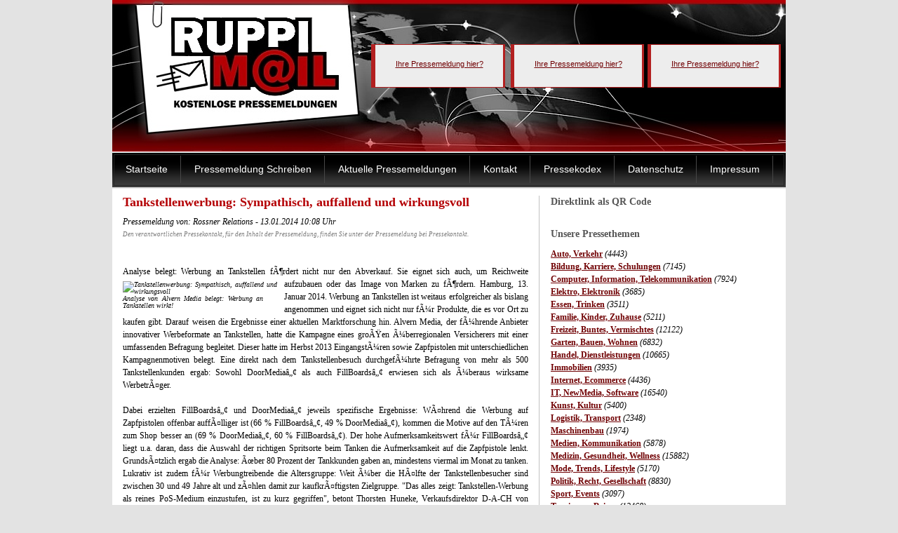

--- FILE ---
content_type: text/html; charset=UTF-8
request_url: https://www.ruppimail.de/pressemeldung/werbung-marketing-consulting-marktforschung/tankstellenwerbung-sympathisch-auffallend-und-wirkungsvoll_91827.html
body_size: 5827
content:
 <!DOCTYPE html PUBLIC "-//W3C//DTD XHTML 1.0 Transitional//EN" "http://www.w3.org/TR/xhtml1/DTD/xhtml1-transitional.dtd"> <html xmlns="http://www.w3.org/1999/xhtml"> <head> <title>Tankstellenwerbung: Sympathisch, auffallend und wirkungsvoll - Kostenlose Pressemeldungen – Aktuelle Pressemitteilungen – Der Weg zum Erfolgreichen Marketing!</title> <meta http-equiv="Content-Type" content="text/html;charset=UTF-8" /> <meta name="keywords" content="Tankstellenwerbung: Sympathisch, auffallend und wirkungsvoll, kostenlose Pressemeldung, Pressemeldungen, Pressemeldung, Pressemitteilungen, Pressemitteilung, Presse, News, Nachrichten, Nachrichten, Nachrichtenagentur, Pressearchiv, Presseinformationen" /> <meta name="description" content="Tankstellenwerbung: Sympathisch, auffallend und wirkungsvoll - Kostenlose Pressemeldungen &uuml;ber unsere professionelle Presseagentur. F&uuml;r Professionelle Pressemeldungen sind wir die erste Adresse!" /> <meta name="country" content="Germany" /> <meta name="content-language" content="de" /> <meta name="page-topic" content="Dienstleistung" /> <meta name="revisit-after" content="7 days" /> <meta name="robots" content="index,follow,noodp" /> <link href="/images/ruppi_minify.css" rel="stylesheet" type="text/css" media="screen,projection" /> <link rel="shortcut icon" href="/favicon_presse.ico" type="image/x-icon" /> <link rel="icon" href="/favicon_presse.ico" type="image/x-icon" /> <script type="text/javascript">var _gaq=_gaq||[];_gaq.push(['_setAccount','UA-21260098-9']);_gaq.push(['_trackPageview']);(function(){var ga=document.createElement('script');ga.type='text/javascript';ga.async=true;ga.src=('https:'==document.location.protocol?'https://ssl':'http://www')+'.google-analytics.com/ga.js';var s=document.getElementsByTagName('script')[0];s.parentNode.insertBefore(ga,s);})();</script> </head> <body  > <div id="ruppi_container"> <div id="ruppi_header"> <div id="ruppi_header_logo"> <div id="ruppi_header_slogan"> </div> <div style="float:right;padding:15px;padding-top:40px;width:50%;"><script type="text/javascript">google_ad_client="ca-pub-7096945517757401";google_ad_slot="5748530304";google_ad_width=468;google_ad_height=60;</script> <script type="text/javascript"></script></div> <div style="margin-top:5px;padding:2px;max-width:650px; height:60px; float:right; text-align:right;  font-family:Verdana, Arial, Helvetica, sans-serif; font-size:11px;line-height: 15px;"> <div style="width:170px; float:left; height:55px; margin-right:8px; padding-top:5px; padding-left:6px; padding-right:6px; text-align:center; border-left:6px solid #B32020; border-right:3px solid #B32020; border-top:1px solid #B32020; border-bottom:1px solid #B32020; background-color:#EDEDED;"> <br /><a href="/exklusiv.html" title="Pressemitteilung exklusiv platzieren">Ihre Pressemeldung hier?</a> </div> <div style="width:170px; float:left; height:55px; margin-right:5px; padding-top:5px; padding-left:6px; padding-right:6px; text-align:center; border-left:5px solid #B32020; border-right:3px solid #B32020; border-top:1px solid #B32020; border-bottom:1px solid #B32020;  background-color:#EDEDED;"> <br /><a href="/exklusiv.html" title="Pressemitteilung exklusiv platzieren">Ihre Pressemeldung hier?</a> </div> <div style="width:170px; float:left; height:55px; margin-right:5px; padding-top:5px; padding-left:6px; padding-right:6px; text-align:center; border-left:5px solid #B32020; border-right:3px solid #B32020; border-top:1px solid #B32020; border-bottom:1px solid #B32020;  background-color:#EDEDED;"> <br /><a href="/exklusiv.html" title="Pressemitteilung exklusiv platzieren">Ihre Pressemeldung hier?</a> </div> </div> </div> <div id="ruppi_menu"> <ul> <li class="" ><a  href="http://www.ruppimail.de/index.html">Startseite</a></li> <li class="" ><a  href="http://www.ruppimail.de/pressemeldung-schreiben_i70.html">Pressemeldung Schreiben</a></li> <li class="" ><a  href="http://www.ruppimail.de/aktuelle-pressemeldungen_i66.html">Aktuelle Pressemeldungen</a></li> <li class="" ><a  href="http://www.ruppimail.de/kontakt_i32.html">Kontakt</a></li> <li class="" ><a  href="http://www.ruppimail.de/pressekodex_i71.html">Pressekodex</a></li> <li class="" ><a  href="http://www.ruppimail.de/datenschutz_i73.html">Datenschutz</a></li> <li class="" ><a  href="http://www.ruppimail.de/impressum_i21.html">Impressum</a></li> </ul> </div> </div> <div id="ruppi_content_area"> <div id="ruppi_right"> <h2>Direktlink als QR Code</h2> <br /> <h2>Unsere Pressethemen</h2> <b><a href="/thema/auto-verkehr/">Auto, Verkehr</a></b> <i>(4443)</i><br /> <b><a href="/thema/bildung-karriere-schulungen/">Bildung, Karriere, Schulungen</a></b> <i>(7145)</i><br /> <b><a href="/thema/computer-information-telekommunikation/">Computer, Information, Telekommunikation</a></b> <i>(7924)</i><br /> <b><a href="/thema/elektro-elektronik/">Elektro, Elektronik</a></b> <i>(3685)</i><br /> <b><a href="/thema/essen-trinken/">Essen, Trinken</a></b> <i>(3511)</i><br /> <b><a href="/thema/familie-kinder-zuhause/">Familie, Kinder, Zuhause</a></b> <i>(5211)</i><br /> <b><a href="/thema/freizeit-buntes-vermischtes/">Freizeit, Buntes, Vermischtes</a></b> <i>(12122)</i><br /> <b><a href="/thema/garten-bauen-wohnen/">Garten, Bauen, Wohnen</a></b> <i>(6832)</i><br /> <b><a href="/thema/handel-dienstleistungen/">Handel, Dienstleistungen</a></b> <i>(10665)</i><br /> <b><a href="/thema/immobilien/">Immobilien</a></b> <i>(3935)</i><br /> <b><a href="/thema/internet-ecommerce/">Internet, Ecommerce</a></b> <i>(4436)</i><br /> <b><a href="/thema/it-newmedia-software/">IT, NewMedia, Software</a></b> <i>(16540)</i><br /> <b><a href="/thema/kunst-kultur/">Kunst, Kultur</a></b> <i>(5400)</i><br /> <b><a href="/thema/logistik-transport/">Logistik, Transport</a></b> <i>(2348)</i><br /> <b><a href="/thema/maschinenbau/">Maschinenbau</a></b> <i>(1974)</i><br /> <b><a href="/thema/medien-kommunikation/">Medien, Kommunikation</a></b> <i>(5878)</i><br /> <b><a href="/thema/medizin-gesundheit-wellness/">Medizin, Gesundheit, Wellness</a></b> <i>(15882)</i><br /> <b><a href="/thema/mode-trends-lifestyle/">Mode, Trends, Lifestyle</a></b> <i>(5170)</i><br /> <b><a href="/thema/politik-recht-gesellschaft/">Politik, Recht, Gesellschaft</a></b> <i>(8830)</i><br /> <b><a href="/thema/sport-events/">Sport, Events</a></b> <i>(3097)</i><br /> <b><a href="/thema/tourismus-reisen/">Tourismus, Reisen</a></b> <i>(12468)</i><br /> <b><a href="/thema/umwelt-energie/">Umwelt, Energie</a></b> <i>(5745)</i><br /> <b><a href="/thema/unternehmen-wirtschaft-finanzen/">Unternehmen, Wirtschaft, Finanzen</a></b> <i>(25757)</i><br /> <b><a href="/thema/vereine-verbaende/">Vereine, Verb&auml;nde</a></b> <i>(973)</i><br /> <b><a href="/thema/werbung-marketing-consulting-marktforschung/">Werbung, Marketing, Marktforschung</a></b> <i>(4060)</i><br /> <b><a href="/thema/wissenschaft-forschung-technik/">Wissenschaft, Forschung, Technik</a></b> <i>(2305)</i> <br /><br /><br /> <h2>Anzeige</h2> <script type="text/javascript">google_ad_client="ca-pub-7096945517757401";google_ad_slot="8240626414";google_ad_width=300;google_ad_height=250;</script> <script type="text/javascript"></script> <br /><br /><br /> <h2>Haftungsausschluss</h2> <i>Die auf RuppiMail.de veröffentlichten Pressemeldungen sind von Unternehmen oder Agenturen eingestellt bzw. werden über sogenannte Presseverteiler an RuppiMail.de verteilt. Die Betreiber dieser Website übernehmen keine Verantwortung für die Korrektheit oder Vollständigkeit der darin enthaltenen Informationen.  </i><br /> </div> <div id="ruppi_left"> <h1>Tankstellenwerbung: Sympathisch, auffallend und wirkungsvoll</h1> <div style="text-align:left;width:100%;"><i>Pressemeldung von: Rossner Relations - 13.01.2014 10:08 Uhr<br /> <span style="font-size:7pt; color:#777777">Den verantwortlichen Pressekontakt, für den Inhalt der Pressemeldung, finden Sie unter der Pressemeldung bei Pressekontakt.</span></i></div> <div style="float:left;padding-top:5px;width:9%;"><br /></div> <div style="float:right;padding-top:5px;width:90%;"> <div id="socialshareprivacy"></div> </div> <div style="text-align:center;padding:15px;width:100%;"><script type="text/javascript">google_ad_client="ca-pub-7096945517757401";google_ad_slot="4972173364";google_ad_width=468;google_ad_height=15;</script> <script type="text/javascript"></script></div><div style="text-align: justify;padding-top:5px;width:100%;">Analyse belegt: Werbung an Tankstellen fÃ¶rdert nicht nur den Abverkauf. Sie eignet sich auch, um Reichweite aufzubauen oder das Image von Marken zu fÃ¶rdern. <div style='float: left; font-style: italic;font-size: 10px;margin: 5px 10px 5px 0; max-width:220px; line-height: 1.0em;'><img src='http://www.pr-gateway.de/components/com_gateway/showimage.php?width=200&height=200&id=206408' border=0 alt='Tankstellenwerbung: Sympathisch, auffallend und wirkungsvoll' /><br><div style=' width:200px; '>Analyse von Alvern Media belegt: Werbung an Tankstellen wirkt!</div></div>Hamburg, 13. Januar 2014. Werbung an Tankstellen ist weitaus erfolgreicher als bislang angenommen und eignet sich nicht nur fÃ¼r Produkte, die es vor Ort zu kaufen gibt. Darauf weisen die Ergebnisse einer aktuellen Marktforschung hin. Alvern Media, der fÃ¼hrende Anbieter innovativer Werbeformate an Tankstellen, hatte die Kampagne eines groÃŸen Ã¼berregionalen Versicherers mit einer umfassenden Befragung begleitet. Dieser hatte im Herbst 2013 EingangstÃ¼ren sowie Zapfpistolen mit unterschiedlichen Kampagnenmotiven belegt. Eine direkt nach dem Tankstellenbesuch durchgefÃ¼hrte Befragung von mehr als 500 Tankstellenkunden ergab: Sowohl DoorMediaâ„¢ als auch FillBoardsâ„¢ erwiesen sich als Ã¼beraus wirksame WerbetrÃ¤ger. <br /> <br /> Dabei erzielten FillBoardsâ„¢ und DoorMediaâ„¢ jeweils spezifische Ergebnisse: WÃ¤hrend die Werbung auf Zapfpistolen offenbar auffÃ¤lliger ist (66 % FillBoardsâ„¢, 49 % DoorMediaâ„¢), kommen die Motive auf den TÃ¼ren zum Shop besser an (69 % DoorMediaâ„¢, 60 % FillBoardsâ„¢). Der hohe Aufmerksamkeitswert fÃ¼r FillBoardsâ„¢ liegt u.a. daran, dass die Auswahl der richtigen Spritsorte beim Tanken die Aufmerksamkeit auf die Zapfpistole lenkt. GrundsÃ¤tzlich ergab die Analyse: Ãœber 80 Prozent der Tankkunden gaben an, mindestens viermal im Monat zu tanken. Lukrativ ist zudem fÃ¼r Werbungtreibende die Altersgruppe: Weit Ã¼ber die HÃ¤lfte der Tankstellenbesucher sind zwischen 30 und 49 Jahre alt und zÃ¤hlen damit zur kaufkrÃ¤ftigsten Zielgruppe. "Das alles zeigt: Tankstellen-Werbung als reines PoS-Medium einzustufen, ist zu kurz gegriffen", betont Thorsten Huneke, Verkaufsdirektor D-A-CH von Alvern Media. "Auch Produktgruppen, die in einem engen Zusammenhang mit dem Umfeld Tankstelle stehen, erzielen eine hohe Werbewirkung. Automobilmarken, Radiosender, aber auch Versicherungen und Banken eignen sich ideal fÃ¼r die Botschaften entlang der MobilitÃ¤tskette der Autofahrer. Sie erreichen dort eine hoch interessante, kaufkrÃ¤ftige Zielgruppe."<br /> <br /> Dass Kampagnen an Tankstellen die direkte Nachfrage fÃ¶rdern, weil Werbung, Kaufentscheidung und Point of Sale unmittelbar zusammen liegen, gilt in der Branche lÃ¤ngst als gesicherte Erkenntnis. In den Fokus der Werbungtreibenden rÃ¼ckt das Umfeld zudem, weil es sich regional aussteuern lÃ¤sst und Zielgruppen erreicht werden, die viel unterwegs sind und deshalb mit klassischen Medien immer schwieriger angesprochen werden kÃ¶nnen. UnlÃ¤ngst belegten auÃŸerdem die Ergebnisse der Trendanalyse "Wahrnehmung und Akzeptanz von Ambient Media", dass WerbetrÃ¤ger wie DoorMediaâ„¢ oder FillBoardsâ„¢ zu den kontaktstÃ¤rksten Ambient Locations zÃ¤hlen. <br /> <br /> Die Studie des Fachverbandes AuÃŸenwerbung und PosterSelect bescheinigt der Tankstelle, die auffÃ¤lligste Umgebung fÃ¼r Ambient Medien zu sein - mit groÃŸem Vorsprung vor FlughÃ¤fen, BahnhÃ¶fen, GeschÃ¤ften, Kino oder Kneipen. "Eine der GrÃ¼nde fÃ¼r diese hohe Akzeptanz ist, dass die Nutzung von Tankstellen inzwischen weit Ã¼ber das reine Betanken hinausgeht", sagt Huneke. "Insofern sind sie ein unverzichtbarer Touchpoint fÃ¼r Werbungtreibende."<br /> <br /> Bildmaterial erhalten Sie unter <br /> <a href="http://www.alvern.de/presse-medien/pressemeldungen/" rel="nofollow">Alvern Media_Presse</a> <br /> Das Bildmaterial ist kostenfrei zur redaktionellen Verwendung. Bitte nehmen Sie den Bildnachweis "Alvern Media" auf.<br /> <br /> Bildrechte: Alvern Media <p><a href="http://www.pr-gateway.de" title="PR-Gateway">posted by PR-Gateway</a></p></div> <div style="text-align:center;padding:15px;width:100%;"><script type="text/javascript">google_ad_client="ca-pub-7096945517757401";google_ad_slot="3996273408";google_ad_width=468;google_ad_height=15;</script> <script type="text/javascript"></script></div><br /><img src="/images/news_linie.gif" width="100%" border="0" alt="" /> <b>Firmenkontakt:</b><br />Alvern Media GmbH<br /> Stefanie Rossner<br /> LindenstraÃŸe 14<br /> 50674 KÃ¶ln<br /> E-Mail: info@rossner-relations.de<br /> Telefon: 0221/92428144<br /> Homepage: http://www.alvern.de<br /> <br /><br /><img src="/images/news_linie.gif" width="100%" border="0" alt="" /> <b>Firmenbeschreibung:</b><br />Ãœber Alvern Media GmbH<br /> Alvern ist seit 1997 als Anbieter von innovativen Werbeformaten an Tankstellen pÃ¤sent. Die Hamburger Alvern Media GmbH hat das FillBoardâ„¢, Werbung an ZapfsÃ¤ulen, als Outdoor-Medium europaweit in 46 LÃ¤ndern etabliert und darÃ¼ber hinaus DoorMediaâ„¢ (TÃ¼rbeklebungen) in Deutschland eingefÃ¼hrt. Im deutschen und Ã¶sterreichischen Markt hat Alvern Ã¼ber 240.000 WerbeflÃ¤chen im Portfolio; europaweit bietet das Unternehmen rund 600.000 WerbeflÃ¤chen. In Deutschland sind mehr als 9.500 Tankstellen mit FillBoardâ„¢ ausgerÃ¼stet. Dies entspricht 76 Prozent des gesamten Tankvolumens. DarÃ¼ber hinaus kÃ¶nnen bundesweit Ã¼ber 2.000 Stationen unterschiedlicher MineralÃ¶lgesellschaften mit DoorMediaâ„¢ belegt werden. Riesenposter auf TankstellendÃ¤chern gehÃ¶ren ebenso zum Portfolio wie In- und Outdoor-Floorgrafics. Alvern ist Mitglied im Fachverband Ambient Media (FAM). Die Verbandsmitglieder mÃ¼ssen sich jedes Jahr einem Leistungscheck durch einen unabhÃ¤ngigen Auditor stellen. Seit 2004 wurde Alvern Media, der Ambient Media Spezialist, ununterbrochen mit dem deutschen FAM-QualitÃ¤tssiegel ausgezeichnet. Mehr zu Alvern Media unter www.alvern.de. <br /> <br /><br /><img src="/images/news_linie.gif" width="100%" border="0" alt="" /> <b>Pressekontakt:</b><br />Rossner Relations<br /> Stefanie Rossner<br /> LindenstraÃŸe 14<br /> 50674 KÃ¶ln<br /> E-Mail: info@rossner-relations.de<br /> Telefon: 022192428144<br /> Homepage: http://www.rossner-relations.de<br /> <br /><div style="text-align:center;padding:15px;width:100%;"><script type="text/javascript">google_ad_client="ca-pub-7096945517757401";google_ad_slot="0254705846";google_ad_width=468;google_ad_height=15;</script> <script type="text/javascript"></script></div> <div class="cleaner"></div> </div> <div class="cleaner"></div> </div> <div class="cleaner"></div> <div id="ruppi_footer">Copyright &copy;  <a href="http://www.RuppiMail.de" target="_self">RuppiMail</a> | <a href="/rechtliche-hinweise_i74.html" target="_self">Rechtliche Hinweise</a> | Programmierung &amp; Hosting by <a href="http://www.ruppi-media.de" target="_blank">Ruppi Media</a> &amp; <a href="http://www.pd81.net" target="_blank">pd81.net</a> </div> </div> <span style="color:#444444;font-size:10px; font-name:Tahoma;">Alle Angaben sind ohne Gewähr. Verantwortlich für den Inhalt der Pressemeldung ist der jeweilige Autor, welcher den Beitrag verfasst hat, oder verfassen hat lassen. <br />Marken, Logos und sonstigen Kennzeichen können geschützte Marken darstellen.</span><br /><br /> <script type="text/javascript" src="/core/jquery-1.4.min.js" async></script> <script type="text/javascript" src="/core/jquery.socialshareprivacy.min.js" async></script> <!-- Piwik --> <script type="text/javascript">var _paq=_paq||[];_paq.push(['trackPageView']);_paq.push(['enableLinkTracking']);(function(){var u="//server17.pd-srv.de/piwik/";_paq.push(['setTrackerUrl',u+'piwik.php']);_paq.push(['setSiteId',2]);var d=document,g=d.createElement('script'),s=d.getElementsByTagName('script')[0];g.type='text/javascript';g.async=true;g.defer=true;g.src=u+'piwik.js';s.parentNode.insertBefore(g,s);})();jQuery(document).ready(function($){if($('#socialshareprivacy').length>0){$('#socialshareprivacy').socialSharePrivacy({'css_path':'/core/socialshareprivacy.css'});}});</script> <noscript><p><img src="//server17.pd-srv.de/piwik/piwik.php?idsite=2" style="border:0;" alt="" /></p></noscript> </body> </html>

--- FILE ---
content_type: text/css;;charset=UTF-8
request_url: https://www.ruppimail.de/images/ruppi_minify.css
body_size: 4322
content:
html{background:#e3e3e3;}body{margin:0;padding:0;font-family:Tahoma,"Trebuchet MS",Verdana;font-size:12px;line-height:1.5em;width:100%;display:table;background:#e3e3e3;text-align:center;}table{margin:auto;}a:link,a:visited,a:active{color:#700003;text-decoration:underline;}a:hover{color:#B40004;text-decoration:none;}td{font-size:10pt;}div.text{font-size:10pt;text-align:center;width:960px;}p2{font-size:13px;color:#484848;text-align:justify;margin:0 0 10px 0;}span.date{font-size:11px;color:#999999;text-align:justify;margin:0 0 3px 0;}h1{font-size:18px;color:#B40004;margin:0 0 10px 0;}h2{font-size:14px;color:#565656;font-weight:bold;margin:0 0 10px 0;}h3{font-size:13px;color:#a18800;font-weight:normal;margin:0 0 3px 0;}.hnews{font-size:15px;color:#a18800;}.tabelle1{color:#ffffff;}.tabelle2{color:#000000;}#ruppi_container{width:960px;margin:auto;text-align:left;background:#ffffff;}#ruppi_header{width:960px;height:269px;background:#e3e3e3;}#ruppi_header_logo{width:960px;height:215px;background:url(/images/header-ruppimailred.jpg);padding:1px 0 0 0;}#ruppi_header_slogan{font-size:14px;color:#fff;margin:68px 0 0 106px;float:left;}#ruppi_search{float:right;width:280px;height:70px;margin:40px 30px 0 0;}.labels{color:#fff;font-size:12px;}.field{float:left;width:166px;height:24px;border:none;border:none;color :#686868;background:url(/images/ruppi_search_field.jpg) no-repeat;margin:8px 0 0 10px;padding:3px 3px 0 3px;}.button{float:right;width:89px;height:27px;border:none;background:url(/images/templaetmo_bottom.png) no-repeat;margin:8px 5px 0 0;cursor:pointer;}#ruppi_menu{float:left;width:960px;height:48px;background:url(/images/ruppi_menu_bg.jpg);padding:5px 0 0 0;}#ruppi_menu ul{float:right;margin:0px;padding:0 0 0 0;width:960px;list-style:none;}#ruppi_menu ul li{display:inline;}#ruppi_menu ul li a{float:left;padding:11px 19px;text-align:center;font-size:12px;text-align:center;text-decoration:none;background:url(/images/ruppi_menu_divider.png) center right no-repeat;color:#fff;font-family:Arial,Helvetica,sans-serif;font-size:14px;outline:none;}#ruppi_menu li a:hover,#ruppi_menu li .current{color:#B40004;}#ruppi_menu li .last{background:none;}.ruppi_section_1{width:960px;background:url(/images/ruppi_section_1.jpg);}.ruppi_section_1_contentarea{width:958px;background:url(/images/ruppi_contentarea_bg.jpg) no-repeat top;margin:0;padding:1px;}.ruppi_section_1_contentarea .ruppi_text{float:left;width:470px;margin:25px 0 0 25px;}.ruppi_section_1_contentarea .ruppi_img{float:right;margin:12px 12px 0 0;}.ruppi_text img{float:left;margin:0 10px 5px 0;}.ruppi_section_1_bottom{width:960px;height:21px;background:url(/images/ruppi_section_1_bottom.jpg);}#ruppi_content_area{width:960px;margin:10px 0 0 0;}#ruppi_left_old{float:left;width:302px;padding:0 15px;margin:0 2px 0 0;}#ruppi_left{float:left;width:578px;text-align:justify;padding:0 15px;margin:0 2px 0 0;border-right:#c1c1c1 1px solid;min-height:530px;}#ruppi_left2{float:left;width:925px;padding:0 15px;margin:0 2px 0 0;}#ruppi_left span.big{font-size:23px;color:#a18800;font-weight:bold;}#ruppi_left img{border:none;}#ruppi_mid{float:left;width:306px;margin:0 3px;padding:0 15px;}.category_list{margin:0 20px;padding:0px;list-style:none;display:block;}.category_list li{display:block;height:15px;clear:right;padding:0 0 0 20px;margin:0 0 10px 0;background:url(/images/ruppi_list_bullet.png) top left no-repeat;background-position:0 5px;}.category_list li a{color:#5c5c5c;font-weight:bold;text-decoration:underline;font-size:12px;}.category_list li a:hover{color:#000000;text-decoration:none;}#ruppi_right{float:right;width:330px;margin:0 0 0 0;padding:0 5px;}.ruppi_v_line{height:80%;float:left;width:2px;background:url(/images/ruppi_v_line.jpg);background-color:#000000;border-right:#ff0000 2px solid;}.ruppi_h_line{width:100%;clear:both;border-top:#c1c1c1 1px solid;border-bottom:#f6f6f6 1px solid;margin:0 0 10px 0;}.ruppi_readmore_2{float:right;font-size:11px;font-weight:bold;color:#484848;background:url(/images/ruppi_readmore_2.png) left top no-repeat;padding:0 0 0 15px;background-position:0 4px;margin:0 0 10px 0;}.ruppi_readmore_2 a{color:#484848;text-decoration:none;}.ruppi_readmore_2 a:hover,.ruppi_readmore_2:hover{text-decoration:underline;}.ruppi_gallery{margin:0;padding:0;}.ruppi_gallery img{float:left;margin:0 0 20px 0;}.ruppi_gallery img.mid{float:left;margin:0 20px;}#ruppi_footer{clear:both;width:960px;height:32px;background:url(/images/ruppi_footer_bg.jpg);margin:20px 0;padding:7px 0 7px 0;font-family:Arial,Helvetica,sans-serif;font-size:11px;color:#fff;text-align:center;}#ruppi_footer a{color:#fff;text-decoration:underline;}#ruppi_footer a:hover{color:#fff;text-decoration:none;}.cleaner{clear:both;height:0;margin:0;padding:0;}.paging{text-align:center;margin:20px 0px;font-weight:normal;padding-top:5px;}.paging a{text-decoration:none;font-size:14px;margin:0px 4px;padding:5px 8px;float:left;}.paging a.selected{color:#fff;border:1px solid #707165;background-color:#707165;font-weight:bold;}.paging a.normal,.paging a.arrows{color:#000;border:1px solid #dfdedb;font-weight:normal;}.paging a.normal:hover,.paging a.arrows:hover{color:#000;border:1px solid #700003;background-color:#f2787a;}.paging .page_form{margin-left:20px;float:right;}.paging .page_form input{width:30px;text-align:center;border:1px solid #dfdedb;padding:4px;}.paging .page_form button{color:#fff;border:1px solid #707165;background-color:#707165;padding:3px;}.paging .page_numbers{line-height:25px;float:right;}#slider{}#slider ul,#slider li{margin:0;padding:0;list-style:none;}#slider li{width:960px;height:291px;overflow:hidden;}#prevBtn,#nextBtn{display:block;width:30px;height:77px;position:absolute;left:-30px;top:71px;}#nextBtn{left:696px;}#prevBtn a,#nextBtn a{display:block;width:30px;height:77px;}#nextBtn a{}.buttonPro{display:inline-block;text-decoration:none;outline:none;cursor:pointer;font:bold 12px/1em HelveticaNeue,Arial,sans-serif;padding:8px 11px;color:#555;text-shadow:0 1px 0 #fff;background:#f5f5f5;background:-webkit-gradient(linear,left top,left bottom,from(#f9f9f9),to(#f0f0f0));background:-moz-linear-gradient(top,#f9f9f9,#f0f0f0);border:1px solid #dedede;border-color:#dedede #d8d8d8 #d3d3d3;-webkit-border-radius:4px;-moz-border-radius:4px;border-radius:4px;-webkit-box-shadow:0 1px 2px #eaeaea,inset 0 1px 0 #fbfbfb;-moz-box-shadow:0 1px 2px #eaeaea,inset 0 1px 0 #fbfbfb;box-shadow:0 1px 2px #eaeaea,inset 0 1px 0 #fbfbfb;}.buttonPro:hover,.buttonPro:focus{color:#555;background:#efefef;background:-webkit-gradient(linear,left top,left bottom,from(#f9f9f9),to(#e9e9e9));background:-moz-linear-gradient(top,#f9f9f9,#e9e9e9);border-color:#ccc;-webkit-box-shadow:0 2px 1px #e0e0e0,inset 0 1px 0 #fbfbfb;-moz-box-shadow:0 2px 1px #e0e0e0,inset 0 1px 0 #fbfbfb;box-shadow:0 1px 2px #e0e0e0,inset 0 1px 0 #fbfbfb;}.buttonPro:active{position:relative;top:1px;color:#555;background:#efefef;background:-webkit-gradient(linear,left top,left bottom,from(#eaeaea),to(#f4f4f4));background:-moz-linear-gradient(top,#eaeaea,#f4f4f4);border-color:#c6c6c6;-webkit-box-shadow:0 1px 0 #fff,inset 0 0 5px #ddd;-moz-box-shadow:0 1px 0 #fff,inset 0 0 5px #ddd;box-shadow:0 1px 0 #fff,inset 0 0 5px #ddd;}.buttonPro.rounded{padding:8px 15px;-webkit-border-radius:15px;-moz-border-radius:15px;border-radius:15px;}input.buttonPro,button.buttonPro{*width:auto;*overflow:visible;}.buttonPro img{border:none;vertical-align:bottom;}.buttonPro.small{padding:5px 11px;font-size:11px;font-weight:normal;-webkit-border-radius:3px;-moz-border-radius:3px;border-radius:3px;}.buttonPro.small.rounded{-webkit-border-radius:11px;-moz-border-radius:11px;border-radius:11px;}.buttonPro.large{padding:12px 15px;font-size:20px;font-weight:normal;-webkit-border-radius:5px;-moz-border-radius:5px;border-radius:5px;}.buttonPro.large.rounded{padding:12px 22px;-webkit-border-radius:23px;-moz-border-radius:23px;border-radius:23px;}.buttonPro.light_blue{background:#92dbf6;background:-webkit-gradient(linear,left top,left bottom,from(#abe4f8),to(#6fcef3));background:-moz-linear-gradient(top,#abe4f8,#6fcef3);border-color:#7cbdd5;color:#444;text-shadow:0 1px 0 #b6e6f9;-webkit-box-shadow:0 1px 2px #d6d6d6,inset 0 1px 0 #c0ebfa;-moz-box-shadow:0 1px 2px #d6d6d6,inset 0 1px 0 #c0ebfa;box-shadow:0 1px 2px #d6d6d6,inset 0 1px 0 #c0ebfa;}.buttonPro.light_blue:hover,.buttonPro.light_blue:focus{background:#85d6f5;background:-webkit-gradient(linear,left top,left bottom,from(#b1e9fd),to(#66c6ea));background:-moz-linear-gradient(top,#b1e9fd,#66c6ea);border-color:#66a8bf;-webkit-box-shadow:0 0 1px #d6d6d6,inset 0 1px 0 #c0ebfa;-moz-box-shadow:0 0 1px #d6d6d6,inset 0 1px 0 #c0ebfa;box-shadow:0 0 1px #d6d6d6,inset 0 1px 0 #c0ebfa;}.buttonPro.light_blue:active{background:#92dbf6;border-color:#66a8bf;-webkit-box-shadow:0 1px 0 #fff,inset 0 0 5px #66a8bf;-moz-box-shadow:0 1px 0 #fff,inset 0 0 5px #66a8bf;box-shadow:0 1px 0 #fff,inset 0 0 5px #66a8bf;}.buttonPro.blue{background:#377ad0;background:-webkit-gradient(linear,left top,left bottom,from(#52a8e8),to(#377ad0));background:-moz-linear-gradient(top,#52a8e8,#377ad0);border-color:#4081af #2e69a3 #20559a;color:#fff;text-shadow:0 1px 1px #4081af;-webkit-box-shadow:0 1px 2px #d6d6d6,inset 0 1px 1px #72b9eb;-moz-box-shadow:0 1px 2px #d6d6d6,inset 0 1px 1px #72b9eb;box-shadow:0 1px 2px #d6d6d6,inset 0 1px 1px #72b9eb;}.buttonPro.blue:hover,.buttonPro.blue:focus{background:#206bcb;background:-webkit-gradient(linear,left top,left bottom,from(#3e9ee5),to(#206bcb));background:-moz-linear-gradient(top,#3e9ee5,#206bcb);border-color:#2a73a6 #165899 #07428f;-webkit-box-shadow:0 1px 0 0 #fff,inset 0 1px 0 0 #62b1e9;-moz-box-shadow:0 1px 0 0 #fff,inset 0 1px 0 0 #62b1e9;box-shadow:0 1px 0 0 #fff,inset 0 1px 0 0 #62b1e9;}.buttonPro.blue:active{background:#3282d3;border-color:#154c8c #154c8c #0e408e;text-shadow:0 -1px 1px #1d62ab;-webkit-box-shadow:0 1px 0 0 #fff,inset 0 0 6px 3px #1657b5;-moz-box-shadow:0 1px 0 0 #fff,inset 0 0 6px 3px #1657b5;box-shadow:0 1px 0 0 #fff,inset 0 0 6px 3px #1657b5;}.buttonPro.green{background:#7fbf4d;background:-webkit-gradient(linear,left top,left bottom,from(#7fbf4d),to(#63a62f));background:-moz-linear-gradient(top,#7fbf4d,#63a62f);border-color:#63a62f;color:#fff;text-shadow:0 1px 0 #53961e;-webkit-box-shadow:0 1px 2px #d6d6d6,inset 0 1px 0 #96d865;-moz-box-shadow:0 1px 2px #d6d6d6,inset 0 1px 0 #96d865;box-shadow:0 1px 2px #d6d6d6,inset 0 1px 0 #96d865;}.buttonPro.green:hover,.buttonPro.green:focus{background:#76b347;background:-webkit-gradient(linear,left top,left bottom,from(#86c755),to(#5ea12a));background:-moz-linear-gradient(top,#86c755,#5ea12a);border-color:#53961e;-webkit-box-shadow:0 0 1px #d6d6d6,inset 0 1px 0 #96d865;-moz-box-shadow:0 0 1px #d6d6d6,inset 0 1px 0 #96d865;box-shadow:0 0 1px #d6d6d6,inset 0 1px 0 #96d865;}.buttonPro.green:active{background:#7fbf4d;border-color:#53961e;-webkit-box-shadow:0 1px 0 #fff,inset 0 0 5px #53961e;-moz-box-shadow:0 1px 0 #fff,inset 0 0 5px #53961e;box-shadow:0 1px 0 #fff,inset 0 0 5px #53961e;}.buttonPro.red{background:#910b0f;background:-webkit-gradient(linear,left top,left bottom,from(#be2d31),to(#700003));background:-moz-linear-gradient(top,#be2d31,#700003);border-color:#d1371c #d1371c #9f220d;color:#fff;text-shadow:0 1px 1px #961a07;-webkit-box-shadow:0 1px 2px #d6d6d6,inset 0 1px 0 #ff9573;-moz-box-shadow:0 1px 2px #d6d6d6,inset 0 1px 0 #ff9573;box-shadow:0 1px 2px #d6d6d6,inset 0 1px 0 #ff9573;}.buttonPro.red:hover,.buttonPro.red:focus{background:#B40004;background:-webkit-gradient(linear,left top,left bottom,from(#e32b2f),to(#B40004));background:-moz-linear-gradient(top,#e32b2f,#B40004);border-color:#961a07;-webkit-box-shadow:0 0 1px #d6d6d6,inset 0 1px 0 #ff9573;-moz-box-shadow:0 0 1px #d6d6d6,inset 0 1px 0 #ff9573;box-shadow:0 0 1px #d6d6d6,inset 0 1px 0 #ff9573;}.buttonPro.red:active{background:#e6433d;border-color:#961a07;-webkit-box-shadow:0 1px 0 #fff,inset 0 0 5px #961a07;-moz-box-shadow:0 1px 0 #fff,inset 0 0 5px #961a07;box-shadow:0 1px 0 #fff,inset 0 0 5px #961a07;}.buttonPro.orange{background:#ee8f1f;background:-webkit-gradient(linear,left top,left bottom,from(#f5b026),to(#f48423));background:-moz-linear-gradient(top,#f5b026,#f48423);border-color:#e6791c #e6791c #d86f15;color:#fff;text-shadow:0 1px 1px #b85300;-webkit-box-shadow:0 1px 2px #d7e9a4,inset 0 1px 0 #f8d898;-moz-box-shadow:0 1px 2px #d7e9a4,inset 0 1px 0 #f8d898;box-shadow:0 1px 2px #d7e9a4,inset 0 1px 0 #f8d898;}.buttonPro.orange:hover,.buttonPro.orange:focus{background:#e38512;background:-webkit-gradient(linear,left top,left bottom,from(#ffbb33),to(#eb7b1a));background:-moz-linear-gradient(top,#ffbb33,#eb7b1a);border-color:#d0680c;-webkit-box-shadow:0 0 1px #d6d6d6,inset 0 1px 0 #ffdf9e;-moz-box-shadow:0 0 1px #d6d6d6,inset 0 1px 0 #ffdf9e;box-shadow:0 0 1px #d6d6d6,inset 0 1px 0 #ffdf9e;}.buttonPro.orange:active{background:#ee8f1f;border-color:#d0680c;-webkit-box-shadow:0 1px 0 #fff,inset 0 0 5px #d0680c;-moz-box-shadow:0 1px 0 #fff,inset 0 0 5px #d0680c;box-shadow:0 1px 0 #fff,inset 0 0 5px #d0680c;}.buttonPro.yellow{background:#f9e327;background:-webkit-gradient(linear,left top,left bottom,from(#fceb4c),to(#ebd611));background:-moz-linear-gradient(top,#fceb4c,#ebd611);border-color:#dcc700 #dcc700 #c2b00b;color:#444;text-shadow:0 1px 1px #ffff98;-webkit-box-shadow:0 1px 2px #d7e9a4,inset 0 1px 0 #fee395;-moz-box-shadow:0 1px 2px #d7e9a4,inset 0 1px 0 #fee395;box-shadow:0 1px 2px #d7e9a4,inset 0 1px 0 #fee395;}.buttonPro.yellow:hover,.buttonPro.yellow:focus{background:#ebd611;background:-webkit-gradient(linear,left top,left bottom,from(#fffa58),to(#e1cd00));background:-moz-linear-gradient(top,#fffa58,#e1cd00);border-color:#cebb10;-webkit-box-shadow:0 0 1px #d6d6d6,inset 0 1px 0 #fee395;-moz-box-shadow:0 0 1px #d6d6d6,inset 0 1px 0 #fee395;box-shadow:0 0 1px #d6d6d6,inset 0 1px 0 #fee395;}.buttonPro.yellow:active{background:#f9e327;border-color:#cebb10;-webkit-box-shadow:0 1px 0 #fff,inset 0 0 5px #cebb10;-moz-box-shadow:0 1px 0 #fff,inset 0 0 5px #cebb10;box-shadow:0 1px 0 #fff,inset 0 0 5px #cebb10;}.buttonPro.pink{background:#f87bca;background:-webkit-gradient(linear,left top,left bottom,from(#f87bca),to(#ec56b5));background:-moz-linear-gradient(top,#f87bca,#ec56b5);border-color:#e54aac #e54aac #cc3695;color:#fff;text-shadow:0 1px 1px #c02589;-webkit-box-shadow:0 1px 2px #eaeaea,inset 0 1px 0 #f1b9dd;-moz-box-shadow:0 1px 2px #eaeaea,inset 0 1px 0 #f1b9dd;box-shadow:0 1px 2px #eaeaea,inset 0 1px 0 #f1b9dd;}.buttonPro.pink:hover,.buttonPro.pink:focus{background:#f075c3;background:-webkit-gradient(linear,left top,left bottom,from(#ff85d3),to(#e34dac));background:-moz-linear-gradient(top,#ff85d3,#e34dac);border-color:#c02589;-webkit-box-shadow:0 0 1px #d6d6d6,inset 0 1px 0 #f1b9dd;-moz-box-shadow:0 0 1px #d6d6d6,inset 0 1px 0 #f1b9dd;box-shadow:0 0 1px #d6d6d6,inset 0 1px 0 #f1b9dd;}.buttonPro.pink:active{background:#f87bca;border-color:#c02589;-webkit-box-shadow:0 1px 0 #fff,inset 0 0 5px #c02589;-moz-box-shadow:0 1px 0 #fff,inset 0 0 5px #c02589;box-shadow:0 1px 0 #fff,inset 0 0 5px #c02589;}.buttonPro.purple{background:#995dc8;background:-webkit-gradient(linear,left top,left bottom,from(#c785e5),to(#995dc8));background:-moz-linear-gradient(top,#c785e5,#995dc8);border-color:#7c45aa #7c45aa #5d288a;color:#fff;text-shadow:0 1px 1px #370662;-webkit-box-shadow:0 1px 2px #eaeaea,inset 0 1px 0 #ce8ded;-moz-box-shadow:0 1px 2px #eaeaea,inset 0 1px 0 #ce8ded;box-shadow:0 1px 2px #eaeaea,inset 0 1px 0 #ce8ded;}.buttonPro.purple:hover,.buttonPro.purple:focus{background:#8b50ba;background:-webkit-gradient(linear,left top,left bottom,from(#cc8aea),to(#884eb8));background:-moz-linear-gradient(top,#cc8aea,#884eb8);border-color:#5d288a;-webkit-box-shadow:0 0 1px #d6d6d6,inset 0 1px 0 #ce8ded;-moz-box-shadow:0 0 1px #d6d6d6,inset 0 1px 0 #ce8ded;box-shadow:0 0 1px #d6d6d6,inset 0 1px 0 #ce8ded;}.buttonPro.purple:active{background:#995dc8;border-color:#5d288a;-webkit-box-shadow:0 1px 0 #fff,inset 0 0 5px #5d288a;-moz-box-shadow:0 1px 0 #fff,inset 0 0 5px #5d288a;box-shadow:0 1px 0 #fff,inset 0 0 5px #5d288a;}.buttonPro.grey{background:#969696;background:-webkit-gradient(linear,left top,left bottom,from(#ababab),to(#818181));background:-moz-linear-gradient(top,#ababab,#818181);border-color:#a0a0a0 #7c7c7c #717171;color:#fff;text-shadow:0 1px 1px #444;-webkit-box-shadow:0 1px 2px #eaeaea,inset 0 1px 0 #bebebe;-moz-box-shadow:0 1px 2px #eaeaea,inset 0 1px 0 #bebebe;box-shadow:0 1px 2px #eaeaea,inset 0 1px 0 #bebebe;}.buttonPro.grey:hover,.buttonPro.grey:focus{background:#868686;background:-webkit-gradient(linear,left top,left bottom,from(#b0b0b0),to(#6f6f6f));background:-moz-linear-gradient(top,#b0b0b0,#6f6f6f);border-color:#666 #666 #606060;-webkit-box-shadow:0 0 1px #d6d6d6,inset 0 1px 0 #bebebe;-moz-box-shadow:0 0 1px #d6d6d6,inset 0 1px 0 #bebebe;box-shadow:0 0 1px #d6d6d6,inset 0 1px 0 #bebebe;}.buttonPro.grey:active{background:#909090;border-color:#606060;-webkit-box-shadow:0 1px 0 #fff,inset 0 0 5px #606060;-moz-box-shadow:0 1px 0 #fff,inset 0 0 5px #606060;box-shadow:0 1px 0 #fff,inset 0 0 5px #606060;}.buttonPro.black{background:#525252;background:-webkit-gradient(linear,left top,left bottom,from(#5e5e5e),to(#434343));background:-moz-linear-gradient(top,#5e5e5e,#434343);border-color:#4c4c4c #313131 #1f1f1f;color:#fff;text-shadow:0 1px 1px #2e2e2e;-webkit-box-shadow:0 1px 2px #eaeaea,inset 0 1px 0 #868686;-moz-box-shadow:0 1px 2px #eaeaea,inset 0 1px 0 #868686;box-shadow:0 1px 2px #eaeaea,inset 0 1px 0 #868686;}.buttonPro.black:hover,.buttonPro.black:focus{background:#4b4b4b;background:-webkit-gradient(linear,left top,left bottom,from(#686868),to(#363636));background:-moz-linear-gradient(top,#686868,#363636);border-color:#313131;-webkit-box-shadow:0 0 1px #d6d6d6,inset 0 1px 0 #868686;-moz-box-shadow:0 0 1px #d6d6d6,inset 0 1px 0 #868686;box-shadow:0 0 1px #d6d6d6,inset 0 1px 0 #868686;}.buttonPro.black:active{background:#525252;border-color:#313131;-webkit-box-shadow:0 1px 0 #fff,inset 0 0 5px #313131;-moz-box-shadow:0 1px 0 #fff,inset 0 0 5px #313131;box-shadow:0 1px 0 #fff,inset 0 0 5px #313131;}.googleButton{display:inline-block;text-decoration:none;outline:none;padding:7px;font:normal 15px/1em arial,sans-serif;color:#000;background:#ededed;filter:progid:DXImageTransform.Microsoft.gradient(startColorstr='#f1f1f1',endColorstr='#dfdfdf');background:-webkit-gradient(linear,left top,left bottom,from(#f1f1f1),to(#dfdfdf));background:-moz-linear-gradient(top,#f1f1f1,#dfdfdf);border-width:1px;border-style:solid;border-color:#cccccc #9b9b9b #999999 #cdcdcd;-webkit-box-shadow:1px 1px 0 #e7e7e7,inset 0 1px 0 #fff,inset 0 -1px 0 #d7d7d7;-moz-box-shadow:1px 1px 0 #e7e7e7,inset 0 1px 0 #fff,inset 0 -1px 0 #d7d7d7;box-shadow:1px 1px 0 #e7e7e7,inset 0 1px 0 #fff,inset 0 -1px 0 #d7d7d7;}.googleButton:hover{color:#000;}.googleButton:active{color:#000;background:#ccc;filter:progid:DXImageTransform.Microsoft.gradient(enabled='false');border-color:#ccc #999 #999 #ccc;-webkit-box-shadow:1px 1px 0 #e7e7e7;-moz-box-shadow:1px 1px 0 #e7e7e7;box-shadow:1px 1px 0 #e7e7e7;}.twitterButton{display:inline-block;text-decoration:none;outline:none;padding:6px 9px;font:300 15px/1em 'Helvetica Neue',Arial,'Lucida Grande',sans-serif;color:#333;text-shadow:0 1px 0 #f0f0f0;background:#ebebeb;background:-webkit-gradient(linear,left top,left bottom,from(#fefefe),to(#dddddd));background:-moz-linear-gradient(top,#fefefe,#dddddd);border-width:1px;border-style:solid;border-color:#bbb #bbb #999;-webkit-border-radius:4px;-moz-border-radius:4px;border-radius:4px;-webkit-box-shadow:0 1px 0 #f8f8f8;-moz-box-shadow:0 1px 0 #f8f8f8;box-shadow:0 1px 0 #f8f8f8;}.twitterButton:hover,.twitterButton:focus{color:#333;text-shadow:0 1px 0 #f0f0f0;background:#e5e5e5;background:-webkit-gradient(linear,left top,left bottom,from(#f0f0f0),to(#dddddd));background:-moz-linear-gradient(top,#f0f0f0,#dddddd);border-color:#999 #999 #666;}.twitterButton:active{color:#333;text-shadow:none;background:#ddd;border-color:#999 #999 #666;}.twitterFollowButton{display:inline-block;text-decoration:none;outline:none;padding:7px 10px;font:bold 12px/1em 'Helvetica Neue',Arial,'Lucida Grande',sans-serif;color:#fff;background:#00AE3E;background:-webkit-gradient(linear,left top,left bottom,from(#53d874),to(#00ae3e));background:-moz-linear-gradient(top,#53d874,#00ae3e);border-width:1px;border-style:solid;border-color:#339933 #339933 #277827;-webkit-border-radius:4px;-moz-border-radius:4px;border-radius:4px;-webkit-box-shadow:0 1px 0 #f8f8f8;-moz-box-shadow:0 1px 0 #f8f8f8;box-shadow:0 1px 0 #f8f8f8;}.twitterFollowButton:hover,.twitterFollowButton:focus{color:#fff;background:#dc4b4b;background:-webkit-gradient(linear,left top,left bottom,from(#f15c5d),to(#c63738));background:-moz-linear-gradient(top,#f15c5d,#c63738);border-color:#aa3333 #aa3333 #962c2c;}.twitterFollowButton:active{background:#c63738;}.facebookButton{display:inline-block;text-decoration:none;outline:none;padding:5px 6px;font:bold 11px/1em 'Lucida Grande',Tahoma,Verdana,Arial,sans-serif;color:#333;background:#ececec;filter:progid:DXImageTransform.Microsoft.gradient(startColorstr='#f5f6f6',endColorstr='#e0e0df');background:-webkit-gradient(linear,left top,left bottom,from(#f5f6f6),to(#e0e0df));background:-moz-linear-gradient(top,#f5f6f6,#e0e0df);border-width:1px;border-style:solid;border-color:#999 #999 #888;-webkit-box-shadow:0 1px 0 #d9d9d9,inset 0 1px 0 #fff;-moz-box-shadow:0 1px 0 #d9d9d9,inset 0 1px 0 #fff;box-shadow:0 1px 0 #d9d9d9,inset 0 1px 0 #fff;}.facebookButton:hover{color:#333;}.facebookButton:active{color:#333;background:#dddddd;filter:progid:DXImageTransform.Microsoft.gradient(enabled='false');border-color:#999;-webkit-box-shadow:0 1px 0 #eaeaea;-moz-box-shadow:0 1px 0 #eaeaea;box-shadow:0 1px 0 #eaeaea;}.facebookConfirmButton{display:inline-block;text-decoration:none;outline:none;padding:5px 6px;font:bold 11px/1em 'Lucida Grande',Tahoma,Verdana,Arial,sans-serif;color:#fff;background:#5e77aa;filter:progid:DXImageTransform.Microsoft.gradient(startColorstr='#637bad',endColorstr='#5972a7');background:-webkit-gradient(linear,left top,left bottom,from(#637bad),to(#5972a7));background:-moz-linear-gradient(top,#637bad,#5972a7);border-width:1px;border-style:solid;border-color:#29447e #29457f #1a356e;-webkit-box-shadow:0 1px 0 #dddddd,inset 0 1px 0 #8a9cc2;-moz-box-shadow:0 1px 0 #dddddd,inset 0 1px 0 #8a9cc2;box-shadow:0 1px 0 #dddddd,inset 0 1px 0 #8a9cc2;}.facebookConfirmButton:hover{color:#fff;}.facebookConfirmButton:active{color:#fff;background:#4f6aa3;filter:progid:DXImageTransform.Microsoft.gradient(enabled='false');border-color:#29447e;-webkit-box-shadow:0 1px 0 #eaeaea;-moz-box-shadow:0 1px 0 #eaeaea;box-shadow:0 1px 0 #eaeaea;}.wordpressButton{display:inline-block;text-decoration:none;outline:none;padding:6px 11px;font:normal 11px/1em "Lucida Grande",Verdana,Arial,"Bitstream Vera Sans",sans-serif;color:#464646;background:#fff;background:-webkit-gradient(linear,left top,left bottom,from(#fff),to(#f1f1f1));background:-moz-linear-gradient(top,#fff,#f1f1f1);border:1px solid #bbb;-webkit-border-radius:11px;-moz-border-radius:11px;border-radius:11px;}.wordpressButton:hover,.wordpressButton:focus{color:#000;border-color:#666;}.wordpressButton:active{background:#eee;background:-webkit-gradient(linear,left top,left bottom,from(#ededed),to(#fbfbfb));background:-moz-linear-gradient(top,#ededed,#fbfbfb);color:#000;border-color:#666;}.wordpressConfirmButton{display:inline-block;text-decoration:none;outline:none;padding:6px 11px;font:bold 11px/1em "Lucida Grande",Verdana,Arial,"Bitstream Vera Sans",sans-serif;color:#fff;text-shadow:0 -1px 0 rgba(0,0,0,0.3);background:#247ca4;background:-webkit-gradient(linear,left top,left bottom,from(#298cba),to(#206d92));background:-moz-linear-gradient(top,#298cba,#206d92);border:1px solid #298CBA;-webkit-border-radius:11px;-moz-border-radius:11px;border-radius:11px;}.wordpressConfirmButton:hover,.wordpressConfirmButton:focus{color:#eaf2fa;border-color:#13455b;}.wordpressConfirmButton:active{background:#216f94;background:-webkit-gradient(linear,left top,left bottom,from(#1d6385),to(#2683ae));background:-moz-linear-gradient(top,#1d6385,#2683ae);color:#eaf2fa;border-color:#13455b;}